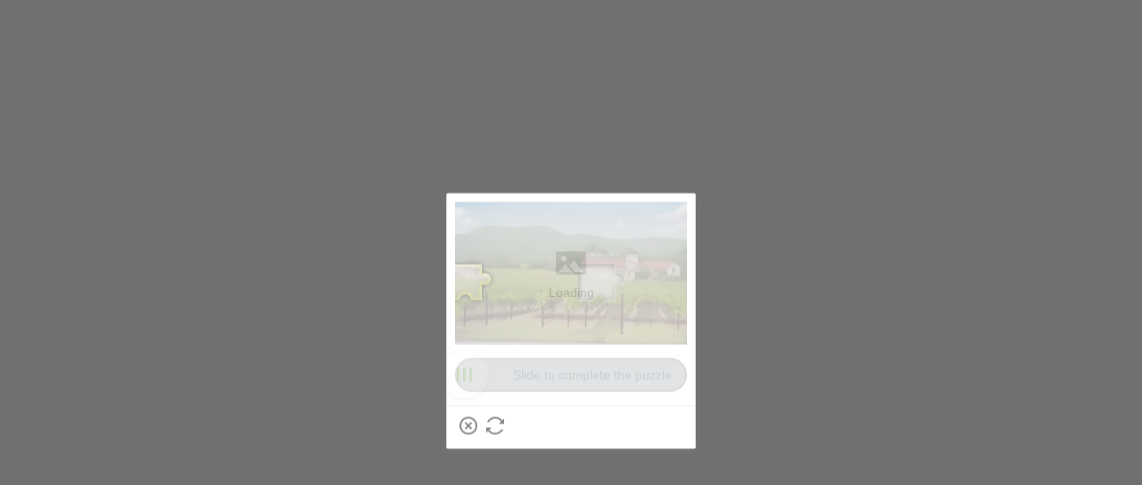

--- FILE ---
content_type: application/javascript
request_url: https://sheinm.ltwebstatic.com/pwa_dist/assets/64911.781374008c6617926b41.js
body_size: 313
content:
"use strict";(self.webpackChunkSHEIN_M_PWA=self.webpackChunkSHEIN_M_PWA||[]).push([[64911],{264911:(t,e,a)=>{a.r(e);var n=a(123626),o=a(525089),s=a(725019),i=a(684074),r=a(194858);n.A.register(o.R2.QUICK_REGISTER,()=>Promise.all([a.e(9445),a.e(98758),a.e(11500),a.e(49846),a.e(6037),a.e(79828),a.e(92160),a.e(41918)]).then(a.bind(a,427591)),{priority:o.WT[o.R2.QUICK_REGISTER],condition:async()=>{if((0,r.pW)())return!1;const t=(0,s.W5)(),e=/cart$/.test(location.pathname)||/share$/.test(location.pathname)||/signup_fast$/.test(location.pathname)||/guest_first_address$/.test(location.pathname)||/buyapowa/.test(location.pathname)||/refer-a-friend/.test(location.pathname)||/presearch$/.test(location.pathname),a=!(0,s.W5)()&&1!==parseInt((0,i.getLocalStorage)("hide_download_bar"),10);return!(t||e||!a)},displayOptions:{timeout:0,inViewport:!0}})}}]);
//# sourceMappingURL=64911.781374008c6617926b41.js.map

--- FILE ---
content_type: application/javascript
request_url: https://sheinm.ltwebstatic.com/pwa_dist/assets/86076.ca9f886d48a8688ebb28.js
body_size: 232
content:
"use strict";(self.webpackChunkSHEIN_M_PWA=self.webpackChunkSHEIN_M_PWA||[]).push([[86076],{86076:(e,o,r)=>{r.r(o);var t=r(123626),n=r(525089);const p=()=>Promise.all([r.e(40634),r.e(47773),r.e(46750),r.e(33207),r.e(97760),r.e(73560),r.e(84350),r.e(56740),r.e(40075),r.e(54383)]).then(r.bind(r,940075));var a,u;a=n.R2.CartStoreCouponPopup,u=n.aX.CART_LIST,t.A.register(a,p,{region:u,priority:n.WT[a],watchRouter:!1,condition:()=>!0,type:n.WZ.MARKETING,onAfterShow:()=>{console.log("CartStoreCouponPopup onAfterShow")},_renderType:"autoMount",containerId:"#cart-app"})}}]);
//# sourceMappingURL=86076.ca9f886d48a8688ebb28.js.map

--- FILE ---
content_type: application/javascript
request_url: https://sheinm.ltwebstatic.com/pwa_dist/assets/27725.3b3e34fbb9d5c6902802.js
body_size: 1364
content:
"use strict";(self.webpackChunkSHEIN_M_PWA=self.webpackChunkSHEIN_M_PWA||[]).push([[27725],{15800:(e,a,t)=>{t.d(a,{f:()=>m});var r=t(921269),n=t.n(r),i=t(725019),l=t(194858),o=t(829230),s=t(687834),u=t(431630),d=t(45644);async function m(e){var a,t;if((0,l.pW)())return null;if(window.isClientBot)return null;if(!(0,i.W5)())return null;const r=o.A.get({key:"memberId"}),m=function(e){const a=localStorage.getItem(e);try{return JSON.parse(a)||{}}catch(e){return{}}}(`${r}_isShowTips`);if(m.timer&&Date.now()-m.timer<864e5)return null;const{AddMessageReminder:p,HomeBottomPopup:c}=await(0,s.r3)(),f=[null==p||null===(a=p.param)||void 0===a?void 0:a.MessageReminder,null==p?void 0:p.param].includes("type=A"),v=null==c||null===(t=c.param)||void 0===t?void 0:t.notification_pop_to_floating;if(!f)return null;if("dialog"===e&&"1"===v||"floating"===e&&"1"!==v)return null;const g=`${r}_ToIndexNumber`,_=localStorage.getItem(g)||0;if(!_)return localStorage.setItem(g,_+1),null;const[A,h]=await n().all([(0,u.pu)(),(0,d.A)({url:"/api/common/language/get",params:{page:"message"}})]);if("0"==(null==A?void 0:A.code)&&null!=A&&A.info){let e=A.info||{},{news:a,activity:t,order:r,promo:n}=e;if(![Number(r&&r.num||0),Number(a&&a.num||0),Number(t&&t.is_show||0)?Number(t&&t.num||0):0,Number(n&&n.is_show||0)?Number(n&&n.num||0):0].filter(e=>!!e).length)return!1;return{msgTipInfo:e,msgUnreadRes:await(0,u.ND)({}),language:(null==h?void 0:h.language)||{}}}return null}},227725:(e,a,t)=>{t.r(a);var r=t(123626),n=t(525089),i=t(15800);r.A.register(n.R2.MESSAGE,()=>t.e(95519).then(t.bind(t,817900)),{priority:n.WT[n.R2.MESSAGE],watchRouter:!0,pathList:[{to:["config_index"]}],condition:async e=>{const a=await(0,i.f)("dialog");return!!a&&(e.props=a,!0)}})},431630:(e,a,t)=>{t.d(a,{MS:()=>f,ND:()=>o,O0:()=>l,OI:()=>c,Pk:()=>p,RM:()=>m,Uw:()=>v,Wt:()=>s,c7:()=>u,n8:()=>g,pu:()=>d,s1:()=>i,vq:()=>_});var r=t(192656),n=t(45644);const i=e=>(0,n.A)({method:"GET",url:"/user/message/get_coupon_list",params:e,useBffApi:!0}),l=e=>(0,n.A)({method:"POST",url:"/user/coupon/bind_coupon",data:e,useBffApi:!0}),o=e=>(0,n.A)({method:"GET",url:"/user/v3/msg_unread",params:e,useBffApi:!0}),s=e=>(0,n.A)({method:"POST",url:"/user/v2/message_set_read",params:e,useBffApi:!0}),u=e=>(0,n.A)({method:"POST",url:"/system/configs/page_multi_language_mapping",data:e,useBffApi:!0}),d=()=>(0,n.A)({method:"GET",url:"/user/v2/message_get_tip",useBffApi:!0}),m=e=>(0,n.A)({method:"POST",url:"/user/v2/message_delete",data:e,useBffApi:!0}),p=e=>(0,n.A)({method:"GET",url:"/user/v2/message_order_list",params:e,useBffApi:!0}),c=e=>(0,n.A)({method:"GET",url:"/user/v2/message_news_list",params:e,useBffApi:!0}),f=e=>(0,n.A)({method:"GET",url:"/user/v2/get_promo_message",params:e,useBffApi:!0}),v=e=>(0,n.A)({method:"GET",url:"/user/v2/message_activity_list",params:e,useBffApi:!0}),g=async e=>{const a=await(e=>(0,n.A)({method:"GET",url:"/ccc/common_component",params:e,useBffApi:!0}))(e);if("0"===(null==a?void 0:a.code)){var t,i;const e=null===(t=a.info)||void 0===t||null===(t=t.content)||void 0===t?void 0:t.reduce((e,a)=>{var t;if("vertical_diversion"===a.placeHolderKey)e.vcData.push(...null==a||null===(t=a.props)||void 0===t?void 0:t.items);else if("horizontal_diversion"===a.placeHolderKey){var n;e.hzData.push((0,r.A)((0,r.A)({},null==a||null===(n=a.props)||void 0===n?void 0:n.metaData),{},{aodId:null==a?void 0:a.aodId,materialName:null==a?void 0:a.materialName}))}return e},{hzData:[],vcData:[]});return{hzData:null==e?void 0:e.hzData.slice(0,10),vcData:(null==e?void 0:e.vcData.length)<3?[]:null==e?void 0:e.vcData.slice(0,10),cateLinks:null==a||null===(i=a.info)||void 0===i?void 0:i.cateLinks}}return null},_=()=>window._abt_server_provider.getUserAbtResult({newPosKeys:"Message2024,activityReaded"})}}]);
//# sourceMappingURL=27725.3b3e34fbb9d5c6902802.js.map

--- FILE ---
content_type: text/javascript; charset=utf-8
request_url: https://m.shein.co.uk/devices/v3/profile/web?callback=smCB_1768457947978&organization=FPNyuLhAtVnAeldjikus&smdata=W7N7Uu94bq%2BVmrg%2BpkkKvFZgZI6vVFKHgBNdie%2FmCzRhfRaJfJjtKFYORMbC71IirpHkGBXdrDGODuAfzorH6YBZtVHomea%2BZRLfHWMkK5sptILmq%2FEbuvDQeSEcqqvwtMhYnWsWYdMPIAJgiui1SwLWG4Pf7%2FH%2BculbN6U8R90ilLvIxnoDasMj6A8jtfqCRFwnDTQ9O9slsjC17D62VAMGtCauieKjg8tTDrkiiXbnB%2BYmRaCz73D0eKeaGD11Pgs2dth9LEKEBccnHaHE2rNowUYdTRcnjqkMW55ip%2Bv9gQDj6y4WN5950%2FvsPUg3sC9fpKbJ%2F7MYqfEwBaZjTy%2FiEZgqqOwQXLYwC8lFwb3d8gQ2SRfaUVaEjasxNBMoMkxFARPWSjtMy8rkflBKBOGEHeEY%2F1S8zxMoteb%2B0L06wdW4j%2BI4z9bqtdiTotrNuJnxvy3yYaZnF5En0eENxk%2BzyTCNp9D5VZMEQzWcZrEBY5lV3Z3zGfiLtuSB8BCbyLoOTZ%2FLJjlFT13HbqaLOhANv3CKCSQtA6DdVBaPIjeuF5jlijrQ47BKBmiOmce9hvkL2zUwLe4Lov0BeNfDvFDt%2B83YctAEUTXdD7SPUzNBhz58TsGawF7vRFQkuBtMm7ZDkAyeLys32fjLof9m%2FsK65AWVmRUc%2Fe25ZGSBsYpfMTQHAOg2r%2B7Yx7ikm9jj%2FnK%2BRpcORGkEXU%2BZ%2B0IuNgBnokWu1eTdE%2BYNhaYePJYkz8mSWmJ06j5MJzIMyA60HlM3rpkrJR1D%2Bn%2BRiopkhHoronPrRfZTiI6ACn3zf3QhGHQtkPrW0qkAuLp7nIyWxayKWm6Fri6yJeunKsJ0jakUa6gAOJUSUaz%2FROChWb4gFD8Rqhpl4s29UZYSZXb1lBioqkVBYB2Gu%2B0w%2Bgd%2BJ8InCCHGrNBrnbceIdR28NhCpfZeXs8FjicO1GyBI58qt5agDa1vdqlB6Ev9bTUEQmiBMv2SAiXi6YIIcMzD5L02ouEz%2FtAgnOIxogY4bkTKhqY0eiRIuJVy6RceD%2BVUlodrw2OL1GDgE0i0fDymHW9MrxX9b9R%2B%2FN608%2Fff%2B4A3Qi%2FPyjT4kAqmhujDpiUDuyM3wSYCiwC6ItlOb%2FZO%2BxneDXnSYvg%2F7Bfkw6TkmGlwqwQlrfzBdqFadH5f02mYbDwbNhabR3y01L8GAK3tIGwQkud8oPvO6nrHNQEcmE5LXTyvDh%2Bch4HeTJXo3nOx9TuXE1RWr8HDzxbwviSjoUTstKl%2FowgXe7yBvVyB3SFl3BraxbclClrEP4hZtP%2Bfk%2BNIBY5XfYKt6hNqlAILnuIvW%2BsCSCXAoCmEZ6o2zQUDeNUgOtd0U3NNAh%2BMGOsJIztSFQbYWKtL5cfV%2BbMU7cc6dmMnQH9yPnAFqLOs5tTLePAIVIbHDZ2s%3D1487577677129&os=web&version=2.0.0
body_size: -653
content:
window['smCB_1768457947978'] && smCB_1768457947978({"code":1100,"detail":{"len":"12","sign":"kqnHTg5SnnBnnV8ta/7z7A==","timestamp":"1487582755342"},"requestId":"17d71939d0de2373882e9507eedcb720"})